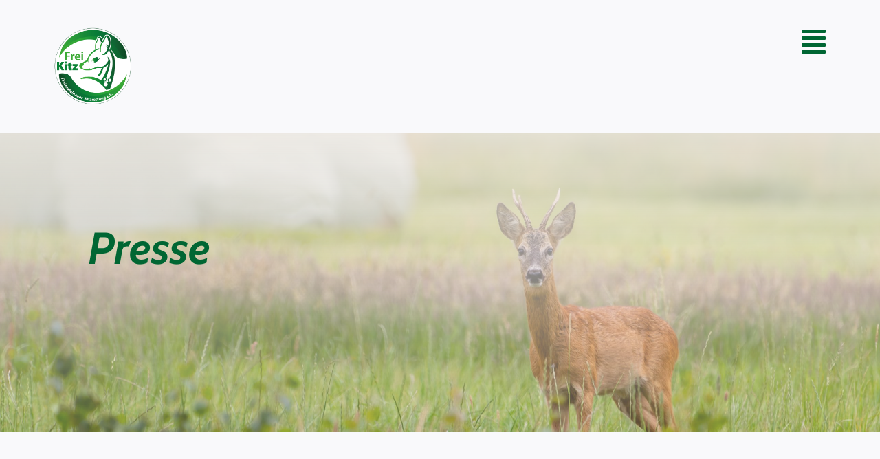

--- FILE ---
content_type: text/html; charset=UTF-8
request_url: https://freikitz.de/nuetzliche-tipps/presse/
body_size: 9941
content:
<!DOCTYPE html>
<html class="avada-html-layout-wide avada-html-header-position-top avada-is-100-percent-template avada-header-color-not-opaque" lang="de" prefix="og: http://ogp.me/ns# fb: http://ogp.me/ns/fb#">
<head>
	<meta http-equiv="X-UA-Compatible" content="IE=edge" />
	<meta http-equiv="Content-Type" content="text/html; charset=utf-8"/>
	<meta name="viewport" content="width=device-width, initial-scale=1" />
	<title>Presse &#8211; Freikitz e. V.</title>
<meta name='robots' content='max-image-preview:large' />
<link rel="alternate" type="application/rss+xml" title="Freikitz e. V. &raquo; Feed" href="https://freikitz.de/feed/" />
<link rel="alternate" type="application/rss+xml" title="Freikitz e. V. &raquo; Kommentar-Feed" href="https://freikitz.de/comments/feed/" />
					<link rel="shortcut icon" href="https://freikitz.de/wp-content/uploads/2023/04/LogoVectorWeiter-Entwicklung2023_neu.png" type="image/x-icon" />
		
					<!-- Apple Touch Icon -->
			<link rel="apple-touch-icon" sizes="180x180" href="https://freikitz.de/wp-content/uploads/2023/04/LogoVectorWeiter-Entwicklung2023_neu.png">
		
					<!-- Android Icon -->
			<link rel="icon" sizes="192x192" href="https://freikitz.de/wp-content/uploads/2023/04/LogoVectorWeiter-Entwicklung2023_neu.png">
		
					<!-- MS Edge Icon -->
			<meta name="msapplication-TileImage" content="https://freikitz.de/wp-content/uploads/2023/04/LogoVectorWeiter-Entwicklung2023_neu.png">
				<link rel="alternate" title="oEmbed (JSON)" type="application/json+oembed" href="https://freikitz.de/wp-json/oembed/1.0/embed?url=https%3A%2F%2Ffreikitz.de%2Fnuetzliche-tipps%2Fpresse%2F" />
<link rel="alternate" title="oEmbed (XML)" type="text/xml+oembed" href="https://freikitz.de/wp-json/oembed/1.0/embed?url=https%3A%2F%2Ffreikitz.de%2Fnuetzliche-tipps%2Fpresse%2F&#038;format=xml" />

		<meta property="og:title" content="Presse"/>
		<meta property="og:type" content="article"/>
		<meta property="og:url" content="https://freikitz.de/nuetzliche-tipps/presse/"/>
		<meta property="og:site_name" content="Freikitz e. V."/>
		<meta property="og:description" content="Hier findet ihr Zeitungsberichte u.v.m. über unsere Arbeit. 

 

  

  

&nbsp;"/>

									<meta property="og:image" content="https://freikitz.de/wp-content/uploads/2023/04/roe-deer-7354145-scaled.jpg"/>
							<style id='wp-img-auto-sizes-contain-inline-css' type='text/css'>
img:is([sizes=auto i],[sizes^="auto," i]){contain-intrinsic-size:3000px 1500px}
/*# sourceURL=wp-img-auto-sizes-contain-inline-css */
</style>
<link rel='stylesheet' id='fusion-dynamic-css-css' href='https://freikitz.de/wp-content/uploads/fusion-styles/d892575fe95e3582009a44c5144f7332.min.css?ver=3.11.2' type='text/css' media='all' />
<link rel="https://api.w.org/" href="https://freikitz.de/wp-json/" /><link rel="alternate" title="JSON" type="application/json" href="https://freikitz.de/wp-json/wp/v2/pages/7334" /><link rel="EditURI" type="application/rsd+xml" title="RSD" href="https://freikitz.de/xmlrpc.php?rsd" />
<meta name="generator" content="WordPress 6.9" />
<link rel="canonical" href="https://freikitz.de/nuetzliche-tipps/presse/" />
<link rel='shortlink' href='https://freikitz.de/?p=7334' />
<style type="text/css" id="css-fb-visibility">@media screen and (max-width: 640px){.fusion-no-small-visibility{display:none !important;}body .sm-text-align-center{text-align:center !important;}body .sm-text-align-left{text-align:left !important;}body .sm-text-align-right{text-align:right !important;}body .sm-flex-align-center{justify-content:center !important;}body .sm-flex-align-flex-start{justify-content:flex-start !important;}body .sm-flex-align-flex-end{justify-content:flex-end !important;}body .sm-mx-auto{margin-left:auto !important;margin-right:auto !important;}body .sm-ml-auto{margin-left:auto !important;}body .sm-mr-auto{margin-right:auto !important;}body .fusion-absolute-position-small{position:absolute;top:auto;width:100%;}.awb-sticky.awb-sticky-small{ position: sticky; top: var(--awb-sticky-offset,0); }}@media screen and (min-width: 641px) and (max-width: 1024px){.fusion-no-medium-visibility{display:none !important;}body .md-text-align-center{text-align:center !important;}body .md-text-align-left{text-align:left !important;}body .md-text-align-right{text-align:right !important;}body .md-flex-align-center{justify-content:center !important;}body .md-flex-align-flex-start{justify-content:flex-start !important;}body .md-flex-align-flex-end{justify-content:flex-end !important;}body .md-mx-auto{margin-left:auto !important;margin-right:auto !important;}body .md-ml-auto{margin-left:auto !important;}body .md-mr-auto{margin-right:auto !important;}body .fusion-absolute-position-medium{position:absolute;top:auto;width:100%;}.awb-sticky.awb-sticky-medium{ position: sticky; top: var(--awb-sticky-offset,0); }}@media screen and (min-width: 1025px){.fusion-no-large-visibility{display:none !important;}body .lg-text-align-center{text-align:center !important;}body .lg-text-align-left{text-align:left !important;}body .lg-text-align-right{text-align:right !important;}body .lg-flex-align-center{justify-content:center !important;}body .lg-flex-align-flex-start{justify-content:flex-start !important;}body .lg-flex-align-flex-end{justify-content:flex-end !important;}body .lg-mx-auto{margin-left:auto !important;margin-right:auto !important;}body .lg-ml-auto{margin-left:auto !important;}body .lg-mr-auto{margin-right:auto !important;}body .fusion-absolute-position-large{position:absolute;top:auto;width:100%;}.awb-sticky.awb-sticky-large{ position: sticky; top: var(--awb-sticky-offset,0); }}</style><style type="text/css">.recentcomments a{display:inline !important;padding:0 !important;margin:0 !important;}</style>		<script type="text/javascript">
			var doc = document.documentElement;
			doc.setAttribute( 'data-useragent', navigator.userAgent );
		</script>
		
	<style id='global-styles-inline-css' type='text/css'>
:root{--wp--preset--aspect-ratio--square: 1;--wp--preset--aspect-ratio--4-3: 4/3;--wp--preset--aspect-ratio--3-4: 3/4;--wp--preset--aspect-ratio--3-2: 3/2;--wp--preset--aspect-ratio--2-3: 2/3;--wp--preset--aspect-ratio--16-9: 16/9;--wp--preset--aspect-ratio--9-16: 9/16;--wp--preset--color--black: #000000;--wp--preset--color--cyan-bluish-gray: #abb8c3;--wp--preset--color--white: #ffffff;--wp--preset--color--pale-pink: #f78da7;--wp--preset--color--vivid-red: #cf2e2e;--wp--preset--color--luminous-vivid-orange: #ff6900;--wp--preset--color--luminous-vivid-amber: #fcb900;--wp--preset--color--light-green-cyan: #7bdcb5;--wp--preset--color--vivid-green-cyan: #00d084;--wp--preset--color--pale-cyan-blue: #8ed1fc;--wp--preset--color--vivid-cyan-blue: #0693e3;--wp--preset--color--vivid-purple: #9b51e0;--wp--preset--color--awb-color-1: #ffffff;--wp--preset--color--awb-color-2: #f9f9fb;--wp--preset--color--awb-color-3: #ede9e2;--wp--preset--color--awb-color-4: #e2e2e2;--wp--preset--color--awb-color-5: #333333;--wp--preset--color--awb-color-6: #50c492;--wp--preset--color--awb-color-7: #212934;--wp--preset--color--awb-color-8: #030303;--wp--preset--color--awb-color-custom-11: #e0dede;--wp--preset--color--awb-color-custom-12: #cc00c5;--wp--preset--color--awb-color-custom-13: #4a4e57;--wp--preset--color--awb-color-custom-14: #ebeaea;--wp--preset--color--awb-color-custom-15: #f2f3f5;--wp--preset--color--awb-color-custom-16: #f6f6f6;--wp--preset--color--awb-color-custom-17: #bfbfbf;--wp--preset--color--awb-color-custom-18: #dddddd;--wp--preset--color--awb-color-custom-1: rgba(158,224,112,0.83);--wp--preset--color--awb-color-custom-3: #ffffff;--wp--preset--color--awb-color-custom-2: #ffffff;--wp--preset--color--awb-color-custom-4: #ffffff;--wp--preset--gradient--vivid-cyan-blue-to-vivid-purple: linear-gradient(135deg,rgb(6,147,227) 0%,rgb(155,81,224) 100%);--wp--preset--gradient--light-green-cyan-to-vivid-green-cyan: linear-gradient(135deg,rgb(122,220,180) 0%,rgb(0,208,130) 100%);--wp--preset--gradient--luminous-vivid-amber-to-luminous-vivid-orange: linear-gradient(135deg,rgb(252,185,0) 0%,rgb(255,105,0) 100%);--wp--preset--gradient--luminous-vivid-orange-to-vivid-red: linear-gradient(135deg,rgb(255,105,0) 0%,rgb(207,46,46) 100%);--wp--preset--gradient--very-light-gray-to-cyan-bluish-gray: linear-gradient(135deg,rgb(238,238,238) 0%,rgb(169,184,195) 100%);--wp--preset--gradient--cool-to-warm-spectrum: linear-gradient(135deg,rgb(74,234,220) 0%,rgb(151,120,209) 20%,rgb(207,42,186) 40%,rgb(238,44,130) 60%,rgb(251,105,98) 80%,rgb(254,248,76) 100%);--wp--preset--gradient--blush-light-purple: linear-gradient(135deg,rgb(255,206,236) 0%,rgb(152,150,240) 100%);--wp--preset--gradient--blush-bordeaux: linear-gradient(135deg,rgb(254,205,165) 0%,rgb(254,45,45) 50%,rgb(107,0,62) 100%);--wp--preset--gradient--luminous-dusk: linear-gradient(135deg,rgb(255,203,112) 0%,rgb(199,81,192) 50%,rgb(65,88,208) 100%);--wp--preset--gradient--pale-ocean: linear-gradient(135deg,rgb(255,245,203) 0%,rgb(182,227,212) 50%,rgb(51,167,181) 100%);--wp--preset--gradient--electric-grass: linear-gradient(135deg,rgb(202,248,128) 0%,rgb(113,206,126) 100%);--wp--preset--gradient--midnight: linear-gradient(135deg,rgb(2,3,129) 0%,rgb(40,116,252) 100%);--wp--preset--font-size--small: 17.25px;--wp--preset--font-size--medium: 20px;--wp--preset--font-size--large: 34.5px;--wp--preset--font-size--x-large: 42px;--wp--preset--font-size--normal: 23px;--wp--preset--font-size--xlarge: 46px;--wp--preset--font-size--huge: 69px;--wp--preset--spacing--20: 0.44rem;--wp--preset--spacing--30: 0.67rem;--wp--preset--spacing--40: 1rem;--wp--preset--spacing--50: 1.5rem;--wp--preset--spacing--60: 2.25rem;--wp--preset--spacing--70: 3.38rem;--wp--preset--spacing--80: 5.06rem;--wp--preset--shadow--natural: 6px 6px 9px rgba(0, 0, 0, 0.2);--wp--preset--shadow--deep: 12px 12px 50px rgba(0, 0, 0, 0.4);--wp--preset--shadow--sharp: 6px 6px 0px rgba(0, 0, 0, 0.2);--wp--preset--shadow--outlined: 6px 6px 0px -3px rgb(255, 255, 255), 6px 6px rgb(0, 0, 0);--wp--preset--shadow--crisp: 6px 6px 0px rgb(0, 0, 0);}:where(.is-layout-flex){gap: 0.5em;}:where(.is-layout-grid){gap: 0.5em;}body .is-layout-flex{display: flex;}.is-layout-flex{flex-wrap: wrap;align-items: center;}.is-layout-flex > :is(*, div){margin: 0;}body .is-layout-grid{display: grid;}.is-layout-grid > :is(*, div){margin: 0;}:where(.wp-block-columns.is-layout-flex){gap: 2em;}:where(.wp-block-columns.is-layout-grid){gap: 2em;}:where(.wp-block-post-template.is-layout-flex){gap: 1.25em;}:where(.wp-block-post-template.is-layout-grid){gap: 1.25em;}.has-black-color{color: var(--wp--preset--color--black) !important;}.has-cyan-bluish-gray-color{color: var(--wp--preset--color--cyan-bluish-gray) !important;}.has-white-color{color: var(--wp--preset--color--white) !important;}.has-pale-pink-color{color: var(--wp--preset--color--pale-pink) !important;}.has-vivid-red-color{color: var(--wp--preset--color--vivid-red) !important;}.has-luminous-vivid-orange-color{color: var(--wp--preset--color--luminous-vivid-orange) !important;}.has-luminous-vivid-amber-color{color: var(--wp--preset--color--luminous-vivid-amber) !important;}.has-light-green-cyan-color{color: var(--wp--preset--color--light-green-cyan) !important;}.has-vivid-green-cyan-color{color: var(--wp--preset--color--vivid-green-cyan) !important;}.has-pale-cyan-blue-color{color: var(--wp--preset--color--pale-cyan-blue) !important;}.has-vivid-cyan-blue-color{color: var(--wp--preset--color--vivid-cyan-blue) !important;}.has-vivid-purple-color{color: var(--wp--preset--color--vivid-purple) !important;}.has-black-background-color{background-color: var(--wp--preset--color--black) !important;}.has-cyan-bluish-gray-background-color{background-color: var(--wp--preset--color--cyan-bluish-gray) !important;}.has-white-background-color{background-color: var(--wp--preset--color--white) !important;}.has-pale-pink-background-color{background-color: var(--wp--preset--color--pale-pink) !important;}.has-vivid-red-background-color{background-color: var(--wp--preset--color--vivid-red) !important;}.has-luminous-vivid-orange-background-color{background-color: var(--wp--preset--color--luminous-vivid-orange) !important;}.has-luminous-vivid-amber-background-color{background-color: var(--wp--preset--color--luminous-vivid-amber) !important;}.has-light-green-cyan-background-color{background-color: var(--wp--preset--color--light-green-cyan) !important;}.has-vivid-green-cyan-background-color{background-color: var(--wp--preset--color--vivid-green-cyan) !important;}.has-pale-cyan-blue-background-color{background-color: var(--wp--preset--color--pale-cyan-blue) !important;}.has-vivid-cyan-blue-background-color{background-color: var(--wp--preset--color--vivid-cyan-blue) !important;}.has-vivid-purple-background-color{background-color: var(--wp--preset--color--vivid-purple) !important;}.has-black-border-color{border-color: var(--wp--preset--color--black) !important;}.has-cyan-bluish-gray-border-color{border-color: var(--wp--preset--color--cyan-bluish-gray) !important;}.has-white-border-color{border-color: var(--wp--preset--color--white) !important;}.has-pale-pink-border-color{border-color: var(--wp--preset--color--pale-pink) !important;}.has-vivid-red-border-color{border-color: var(--wp--preset--color--vivid-red) !important;}.has-luminous-vivid-orange-border-color{border-color: var(--wp--preset--color--luminous-vivid-orange) !important;}.has-luminous-vivid-amber-border-color{border-color: var(--wp--preset--color--luminous-vivid-amber) !important;}.has-light-green-cyan-border-color{border-color: var(--wp--preset--color--light-green-cyan) !important;}.has-vivid-green-cyan-border-color{border-color: var(--wp--preset--color--vivid-green-cyan) !important;}.has-pale-cyan-blue-border-color{border-color: var(--wp--preset--color--pale-cyan-blue) !important;}.has-vivid-cyan-blue-border-color{border-color: var(--wp--preset--color--vivid-cyan-blue) !important;}.has-vivid-purple-border-color{border-color: var(--wp--preset--color--vivid-purple) !important;}.has-vivid-cyan-blue-to-vivid-purple-gradient-background{background: var(--wp--preset--gradient--vivid-cyan-blue-to-vivid-purple) !important;}.has-light-green-cyan-to-vivid-green-cyan-gradient-background{background: var(--wp--preset--gradient--light-green-cyan-to-vivid-green-cyan) !important;}.has-luminous-vivid-amber-to-luminous-vivid-orange-gradient-background{background: var(--wp--preset--gradient--luminous-vivid-amber-to-luminous-vivid-orange) !important;}.has-luminous-vivid-orange-to-vivid-red-gradient-background{background: var(--wp--preset--gradient--luminous-vivid-orange-to-vivid-red) !important;}.has-very-light-gray-to-cyan-bluish-gray-gradient-background{background: var(--wp--preset--gradient--very-light-gray-to-cyan-bluish-gray) !important;}.has-cool-to-warm-spectrum-gradient-background{background: var(--wp--preset--gradient--cool-to-warm-spectrum) !important;}.has-blush-light-purple-gradient-background{background: var(--wp--preset--gradient--blush-light-purple) !important;}.has-blush-bordeaux-gradient-background{background: var(--wp--preset--gradient--blush-bordeaux) !important;}.has-luminous-dusk-gradient-background{background: var(--wp--preset--gradient--luminous-dusk) !important;}.has-pale-ocean-gradient-background{background: var(--wp--preset--gradient--pale-ocean) !important;}.has-electric-grass-gradient-background{background: var(--wp--preset--gradient--electric-grass) !important;}.has-midnight-gradient-background{background: var(--wp--preset--gradient--midnight) !important;}.has-small-font-size{font-size: var(--wp--preset--font-size--small) !important;}.has-medium-font-size{font-size: var(--wp--preset--font-size--medium) !important;}.has-large-font-size{font-size: var(--wp--preset--font-size--large) !important;}.has-x-large-font-size{font-size: var(--wp--preset--font-size--x-large) !important;}
/*# sourceURL=global-styles-inline-css */
</style>
</head>

<body class="wp-singular page-template page-template-100-width page-template-100-width-php page page-id-7334 page-child parent-pageid-8465 wp-theme-Avada wp-child-theme-Avada-Child-Theme fusion-image-hovers fusion-pagination-sizing fusion-button_type-flat fusion-button_span-no fusion-button_gradient-linear avada-image-rollover-circle-no avada-image-rollover-yes avada-image-rollover-direction-fade fusion-has-button-gradient fusion-body ltr no-tablet-sticky-header no-mobile-sticky-header no-mobile-slidingbar no-mobile-totop fusion-disable-outline fusion-sub-menu-fade mobile-logo-pos-left layout-wide-mode avada-has-boxed-modal-shadow- layout-scroll-offset-full avada-has-zero-margin-offset-top fusion-top-header menu-text-align-center mobile-menu-design-flyout fusion-show-pagination-text fusion-header-layout-v1 avada-responsive avada-footer-fx-none avada-menu-highlight-style-textcolor fusion-search-form-clean fusion-main-menu-search-overlay fusion-avatar-square avada-sticky-shrinkage avada-dropdown-styles avada-blog-layout-large avada-blog-archive-layout-grid avada-header-shadow-no avada-menu-icon-position-left avada-has-mainmenu-dropdown-divider avada-has-header-100-width avada-has-breadcrumb-mobile-hidden avada-has-titlebar-hide avada-has-footer-widget-bg-image avada-has-pagination-width_height avada-flyout-menu-direction-fade avada-ec-views-v1" data-awb-post-id="7334">
		<a class="skip-link screen-reader-text" href="#content">Zum Inhalt springen</a>

	<div id="boxed-wrapper">
		
		<div id="wrapper" class="fusion-wrapper">
			<div id="home" style="position:relative;top:-1px;"></div>
												<div class="fusion-tb-header"><div class="fusion-fullwidth fullwidth-box fusion-builder-row-1 fusion-flex-container hundred-percent-fullwidth non-hundred-percent-height-scrolling fusion-custom-z-index fusion-absolute-container fusion-absolute-position-large" style="--awb-border-radius-top-left:0px;--awb-border-radius-top-right:0px;--awb-border-radius-bottom-right:0px;--awb-border-radius-bottom-left:0px;--awb-z-index:152;--awb-padding-top:40px;--awb-padding-right:6vw;--awb-padding-bottom:40px;--awb-padding-left:6vw;--awb-padding-right-medium:30px;--awb-padding-left-medium:30px;--awb-padding-top-small:30px;--awb-padding-bottom-small:30px;--awb-background-color:var(--awb-color2);--awb-background-image:linear-gradient(180deg, var(--awb-color2) 0%,var(--awb-color2) 100%);--awb-flex-wrap:wrap;" ><div class="fusion-builder-row fusion-row fusion-flex-align-items-stretch fusion-flex-content-wrap" style="width:104% !important;max-width:104% !important;margin-left: calc(-4% / 2 );margin-right: calc(-4% / 2 );"><div class="fusion-layout-column fusion_builder_column fusion-builder-column-0 fusion_builder_column_1_4 1_4 fusion-flex-column" style="--awb-padding-right:67px;--awb-bg-size:cover;--awb-width-large:25%;--awb-margin-top-large:0px;--awb-spacing-right-large:29.568%;--awb-margin-bottom-large:0px;--awb-spacing-left-large:7.68%;--awb-width-medium:50%;--awb-order-medium:0;--awb-spacing-right-medium:14.784%;--awb-spacing-left-medium:3.84%;--awb-width-small:66.666666666667%;--awb-order-small:0;--awb-spacing-right-small:11.088%;--awb-spacing-left-small:2.88%;"><div class="fusion-column-wrapper fusion-column-has-shadow fusion-flex-justify-content-center fusion-content-layout-column"><div class="fusion-image-element " style="--awb-caption-title-font-family:var(--h2_typography-font-family);--awb-caption-title-font-weight:var(--h2_typography-font-weight);--awb-caption-title-font-style:var(--h2_typography-font-style);--awb-caption-title-size:var(--h2_typography-font-size);--awb-caption-title-transform:var(--h2_typography-text-transform);--awb-caption-title-line-height:var(--h2_typography-line-height);--awb-caption-title-letter-spacing:var(--h2_typography-letter-spacing);"><span class=" fusion-imageframe imageframe-none imageframe-1 hover-type-none"><a class="fusion-no-lightbox" href="https://freikitz.de/" target="_self" aria-label="LogoVectorWeiter Entwicklung2023_neu"><img fetchpriority="high" decoding="async" width="1024" height="991" src="https://freikitz.de/wp-content/uploads/2023/04/LogoVectorWeiter-Entwicklung2023_neu-1024x991.png" alt class="img-responsive wp-image-12011 disable-lazyload" srcset="https://freikitz.de/wp-content/uploads/2023/04/LogoVectorWeiter-Entwicklung2023_neu-200x194.png 200w, https://freikitz.de/wp-content/uploads/2023/04/LogoVectorWeiter-Entwicklung2023_neu-400x387.png 400w, https://freikitz.de/wp-content/uploads/2023/04/LogoVectorWeiter-Entwicklung2023_neu-600x581.png 600w, https://freikitz.de/wp-content/uploads/2023/04/LogoVectorWeiter-Entwicklung2023_neu-800x774.png 800w, https://freikitz.de/wp-content/uploads/2023/04/LogoVectorWeiter-Entwicklung2023_neu-1200x1161.png 1200w" sizes="(max-width: 1024px) 100vw, (max-width: 640px) 100vw, (max-width: 1919px) 400px,(min-width: 1920px) 25vw" /></a></span></div></div></div><div class="fusion-layout-column fusion_builder_column fusion-builder-column-1 fusion_builder_column_3_4 3_4 fusion-flex-column fusion-flex-align-self-flex-start" style="--awb-bg-size:cover;--awb-width-large:75%;--awb-margin-top-large:0px;--awb-spacing-right-large:2.56%;--awb-margin-bottom-large:0px;--awb-spacing-left-large:2.56%;--awb-width-medium:50%;--awb-order-medium:0;--awb-spacing-right-medium:3.84%;--awb-spacing-left-medium:3.84%;--awb-width-small:33.333333333333%;--awb-order-small:0;--awb-spacing-right-small:5.76%;--awb-spacing-left-small:5.76%;"><div class="fusion-column-wrapper fusion-column-has-shadow fusion-flex-justify-content-center fusion-content-layout-column"><nav class="awb-menu awb-menu_column awb-menu_em-hover mobile-mode-collapse-to-button awb-menu_icons-left awb-menu_dc-yes mobile-trigger-fullwidth-off awb-menu_mobile-toggle awb-menu_indent-left mobile-size-full-absolute loading mega-menu-loading awb-menu_desktop awb-menu_arrows-main awb-menu_dropdown awb-menu_expand-right awb-menu_transition-fade" style="--awb-font-size:20px;--awb-line-height:1.8;--awb-transition-time:500;--awb-text-transform:uppercase;--awb-bg:var(--awb-custom17);--awb-gap:20px;--awb-justify-content:flex-end;--awb-border-color:var(--awb-color3);--awb-color:var(--awb-custom13);--awb-letter-spacing:var(--awb-typography1-letter-spacing);--awb-active-color:var(--awb-custom17);--awb-active-bg:var(--awb-custom17);--awb-active-border-color:var(--awb-custom17);--awb-submenu-color:var(--awb-custom13);--awb-submenu-bg:var(--awb-custom17);--awb-submenu-sep-color:rgba(0,0,0,0);--awb-submenu-border-radius-top-left:6px;--awb-submenu-border-radius-top-right:6px;--awb-submenu-border-radius-bottom-right:6px;--awb-submenu-border-radius-bottom-left:6px;--awb-submenu-active-bg:#bece00;--awb-submenu-active-color:#ffffff;--awb-submenu-font-size:13px;--awb-submenu-text-transform:none;--awb-icons-color:#ffffff;--awb-icons-hover-color:#ffffff;--awb-main-justify-content:center;--awb-mobile-nav-button-align-hor:flex-end;--awb-mobile-bg:#006633;--awb-mobile-color:#ffffff;--awb-mobile-nav-items-height:55;--awb-mobile-active-bg:#6ab504;--awb-mobile-active-color:#ffffff;--awb-mobile-trigger-font-size:40px;--awb-trigger-padding-top:0px;--awb-trigger-padding-right:0px;--awb-trigger-padding-bottom:0px;--awb-trigger-padding-left:0px;--awb-mobile-trigger-color:#006633;--awb-mobile-trigger-background-color:rgba(255,255,255,0);--awb-mobile-nav-trigger-bottom-margin:20px;--awb-mobile-sep-color:rgba(255,255,255,0);--awb-mobile-justify:flex-start;--awb-mobile-caret-left:auto;--awb-mobile-caret-right:0;--awb-box-shadow:0px 3px 10px 0px var(--awb-custom11);;--awb-fusion-font-family-typography:&quot;Cabin&quot;;--awb-fusion-font-style-typography:italic;--awb-fusion-font-weight-typography:400;--awb-fusion-font-family-submenu-typography:Arial, Helvetica, sans-serif;--awb-fusion-font-style-submenu-typography:normal;--awb-fusion-font-weight-submenu-typography:400;--awb-fusion-font-family-mobile-typography:inherit;--awb-fusion-font-style-mobile-typography:normal;--awb-fusion-font-weight-mobile-typography:400;" aria-label="FreiKitz Menü" data-breakpoint="10000" data-count="0" data-transition-type="fade" data-transition-time="500"><button type="button" class="awb-menu__m-toggle awb-menu__m-toggle_no-text" aria-expanded="false" aria-controls="menu-freikitz-menue"><span class="awb-menu__m-toggle-inner"><span class="collapsed-nav-text"><span class="screen-reader-text">Toggle Navigation</span></span><span class="awb-menu__m-collapse-icon awb-menu__m-collapse-icon_no-text"><span class="awb-menu__m-collapse-icon-open awb-menu__m-collapse-icon-open_no-text fa-align-justify fas"></span><span class="awb-menu__m-collapse-icon-close awb-menu__m-collapse-icon-close_no-text fa-times fas"></span></span></span></button><ul id="menu-freikitz-menue" class="fusion-menu awb-menu__main-ul awb-menu__main-ul_column"><li  id="menu-item-11743"  class="menu-item menu-item-type-post_type menu-item-object-page menu-item-home menu-item-11743 awb-menu__li awb-menu__main-li awb-menu__main-li_regular"  data-item-id="11743"><span class="awb-menu__main-background-default awb-menu__main-background-default_fade"></span><span class="awb-menu__main-background-active awb-menu__main-background-active_fade"></span><a  href="https://freikitz.de/" class="awb-menu__main-a awb-menu__main-a_regular"><span class="menu-text">Home</span></a></li><li  id="menu-item-11723"  class="menu-item menu-item-type-post_type menu-item-object-page menu-item-11723 awb-menu__li awb-menu__main-li awb-menu__main-li_regular"  data-item-id="11723"><span class="awb-menu__main-background-default awb-menu__main-background-default_fade"></span><span class="awb-menu__main-background-active awb-menu__main-background-active_fade"></span><a  href="https://freikitz.de/ueber-uns/wer-sind-wir/" class="awb-menu__main-a awb-menu__main-a_regular"><span class="menu-text">Wer wir sind</span></a></li><li  id="menu-item-11744"  class="menu-item menu-item-type-post_type menu-item-object-page menu-item-11744 awb-menu__li awb-menu__main-li awb-menu__main-li_regular"  data-item-id="11744"><span class="awb-menu__main-background-default awb-menu__main-background-default_fade"></span><span class="awb-menu__main-background-active awb-menu__main-background-active_fade"></span><a  href="https://freikitz.de/ablauf/" class="awb-menu__main-a awb-menu__main-a_regular"><span class="menu-text">Ablauf Kitzrettung</span></a></li><li  id="menu-item-11719"  class="menu-item menu-item-type-post_type menu-item-object-page menu-item-11719 awb-menu__li awb-menu__main-li awb-menu__main-li_regular"  data-item-id="11719"><span class="awb-menu__main-background-default awb-menu__main-background-default_fade"></span><span class="awb-menu__main-background-active awb-menu__main-background-active_fade"></span><a  href="https://freikitz.de/drohnenpiloten/" class="awb-menu__main-a awb-menu__main-a_regular"><span class="menu-text">Drohnenpiloten</span></a></li><li  id="menu-item-11712"  class="menu-item menu-item-type-post_type menu-item-object-page menu-item-11712 awb-menu__li awb-menu__main-li awb-menu__main-li_regular"  data-item-id="11712"><span class="awb-menu__main-background-default awb-menu__main-background-default_fade"></span><span class="awb-menu__main-background-active awb-menu__main-background-active_fade"></span><a  href="https://freikitz.de/nuetzliche-tipps/infomaterial/" class="awb-menu__main-a awb-menu__main-a_regular"><span class="menu-text">Infomaterial</span></a></li><li  id="menu-item-11710"  class="menu-item menu-item-type-post_type menu-item-object-page current-page-ancestor current-page-parent menu-item-has-children menu-item-11710 awb-menu__li awb-menu__main-li awb-menu__main-li_regular awb-menu__main-li_with-main-arrow awb-menu__main-li_with-arrow"  data-item-id="11710"><span class="awb-menu__main-background-default awb-menu__main-background-default_fade"></span><span class="awb-menu__main-background-active awb-menu__main-background-active_fade"></span><a  href="https://freikitz.de/nuetzliche-tipps/" class="awb-menu__main-a awb-menu__main-a_regular"><span class="menu-text">Nützliche Tipps</span><span class="awb-menu__open-nav-submenu-hover"></span></a><button type="button" aria-label="Open submenu of Nützliche Tipps" aria-expanded="false" class="awb-menu__open-nav-submenu_mobile awb-menu__open-nav-submenu_main"></button><ul class="awb-menu__sub-ul awb-menu__sub-ul_main"><li  id="menu-item-11715"  class="menu-item menu-item-type-post_type menu-item-object-page menu-item-11715 awb-menu__li awb-menu__sub-li" ><a  href="https://freikitz.de/nuetzliche-tipps/hilfe/" class="awb-menu__sub-a"><span>Hilfe</span></a></li><li  id="menu-item-11711"  class="menu-item menu-item-type-post_type menu-item-object-page menu-item-11711 awb-menu__li awb-menu__sub-li" ><a  href="https://freikitz.de/nuetzliche-tipps/hilfreiche-links/" class="awb-menu__sub-a"><span>Hilfreiche Links</span></a></li></ul></li><li  id="menu-item-11709"  class="menu-item menu-item-type-post_type menu-item-object-page menu-item-has-children menu-item-11709 awb-menu__li awb-menu__main-li awb-menu__main-li_regular awb-menu__main-li_with-main-arrow awb-menu__main-li_with-arrow"  data-item-id="11709"><span class="awb-menu__main-background-default awb-menu__main-background-default_fade"></span><span class="awb-menu__main-background-active awb-menu__main-background-active_fade"></span><a  href="https://freikitz.de/spenden-helfen/" class="awb-menu__main-a awb-menu__main-a_regular"><span class="menu-text">Spenden &#038; Helfen</span><span class="awb-menu__open-nav-submenu-hover"></span></a><button type="button" aria-label="Open submenu of Spenden &#038; Helfen" aria-expanded="false" class="awb-menu__open-nav-submenu_mobile awb-menu__open-nav-submenu_main"></button><ul class="awb-menu__sub-ul awb-menu__sub-ul_main"><li  id="menu-item-11716"  class="menu-item menu-item-type-post_type menu-item-object-page menu-item-11716 awb-menu__li awb-menu__sub-li" ><a  href="https://freikitz.de/mitgliedschaft/" class="awb-menu__sub-a"><span>Mitgliedschaft</span></a></li></ul></li><li  id="menu-item-11714"  class="menu-item menu-item-type-post_type menu-item-object-page current-menu-item page_item page-item-7334 current_page_item menu-item-11714 awb-menu__li awb-menu__main-li awb-menu__main-li_regular"  data-item-id="11714"><span class="awb-menu__main-background-default awb-menu__main-background-default_fade"></span><span class="awb-menu__main-background-active awb-menu__main-background-active_fade"></span><a  href="https://freikitz.de/nuetzliche-tipps/presse/" class="awb-menu__main-a awb-menu__main-a_regular"><span class="menu-text">Presse</span></a></li><li  id="menu-item-11717"  class="menu-item menu-item-type-post_type menu-item-object-page menu-item-has-children menu-item-11717 awb-menu__li awb-menu__main-li awb-menu__li_button"  data-item-id="11717"><a  href="https://freikitz.de/kontakt/" class="awb-menu__main-a awb-menu__main-a_button"><span class="menu-text fusion-button button-default button-small">Kontakt</span></a><button type="button" aria-label="Open submenu of Kontakt" aria-expanded="false" class="awb-menu__open-nav-submenu_mobile awb-menu__open-nav-submenu_main"></button><ul class="awb-menu__sub-ul awb-menu__sub-ul_main"><li  id="menu-item-11718"  class="menu-item menu-item-type-post_type menu-item-object-page menu-item-11718 awb-menu__li awb-menu__sub-li" ><a  href="https://freikitz.de/datenschutz-und-disclaimer/" class="awb-menu__sub-a"><span>Datenschutz &#038; Disclaimer</span></a></li><li  id="menu-item-11720"  class="menu-item menu-item-type-post_type menu-item-object-page menu-item-11720 awb-menu__li awb-menu__sub-li" ><a  href="https://freikitz.de/impressum/" class="awb-menu__sub-a"><span>Impressum</span></a></li></ul></li></ul></nav></div></div></div></div>
</div>		<div id="sliders-container" class="fusion-slider-visibility">
					</div>
											
			<section class="fusion-page-title-bar fusion-tb-page-title-bar"><div class="fusion-bg-parallax" data-bg-align="center top" data-direction="up" data-mute="false" data-opacity="100" data-velocity="-0.2" data-mobile-enabled="false" data-break_parents="0" data-bg-image="https://freikitz.de/wp-content/uploads/2023/04/roe-deer-7354145-scaled.jpg" data-bg-repeat="false" data-bg-color="#ede9e2" data-bg-gradient-type="linear" data-bg-gradient-angle="180" data-bg-gradient-start-color="#ede9e2" data-bg-gradient-start-position="15" data-bg-gradient-end-color="rgba(255,255,255,0)" data-bg-gradient-end-position="100" data-bg-radial-direction="center center" ></div><div class="fusion-fullwidth fullwidth-box fusion-builder-row-2 fusion-flex-container fusion-parallax-up nonhundred-percent-fullwidth non-hundred-percent-height-scrolling lazyload" style="--link_hover_color: #41291b;--link_color: #ede9e2;--awb-background-position:center top;--awb-border-radius-top-left:0px;--awb-border-radius-top-right:0px;--awb-border-radius-bottom-right:0px;--awb-border-radius-bottom-left:0px;--awb-background-color:#ede9e2;--awb-background-image:linear-gradient(180deg, #ede9e2 15%,rgba(255,255,255,0) 100%);;--awb-background-size:cover;--awb-flex-wrap:wrap;" data-bg="https://freikitz.de/wp-content/uploads/2023/04/roe-deer-7354145-scaled.jpg" data-bg-gradient="linear-gradient(180deg, #ede9e2 15%,rgba(255,255,255,0) 100%)" ><div class="fusion-builder-row fusion-row fusion-flex-align-items-flex-start fusion-flex-content-wrap" style="max-width:1430px;margin-left: calc(-4% / 2 );margin-right: calc(-4% / 2 );"><div class="fusion-layout-column fusion_builder_column fusion-builder-column-2 fusion_builder_column_1_1 1_1 fusion-flex-column" style="--awb-bg-size:cover;--awb-width-large:100%;--awb-margin-top-large:0px;--awb-spacing-right-large:1.92%;--awb-margin-bottom-large:0px;--awb-spacing-left-large:1.92%;--awb-width-medium:100%;--awb-spacing-right-medium:1.92%;--awb-spacing-left-medium:1.92%;--awb-width-small:100%;--awb-spacing-right-small:1.92%;--awb-spacing-left-small:1.92%;"><div class="fusion-column-wrapper fusion-column-has-shadow fusion-flex-justify-content-flex-start fusion-content-layout-column"><div class="fusion-separator fusion-no-small-visibility fusion-no-medium-visibility fusion-full-width-sep" style="align-self: center;margin-left: auto;margin-right: auto;margin-top:9%;width:100%;"></div><div class="fusion-title title fusion-title-1 fusion-sep-none fusion-title-text fusion-title-size-one" style="--awb-text-color:#006633;--awb-margin-bottom:0px;--awb-sep-color:var(--awb-color3);"><h1 class="fusion-title-heading title-heading-left fusion-responsive-typography-calculated" style="font-family:&quot;Cabin&quot;;font-style:italic;font-weight:700;margin:0;--fontSize:65;line-height:5.5;">Presse</h1></div></div></div></div></div>
</section>
						<main id="main" class="clearfix width-100">
				<div class="fusion-row" style="max-width:100%;">
<section id="content" class="full-width">
					<div id="post-7334" class="post-7334 page type-page status-publish has-post-thumbnail hentry">
			<span class="entry-title rich-snippet-hidden">Presse</span><span class="vcard rich-snippet-hidden"><span class="fn"><a href="https://freikitz.de/author/freikitzadministrator/" title="Beiträge von freikitzadministrator" rel="author">freikitzadministrator</a></span></span><span class="updated rich-snippet-hidden">2023-04-10T19:50:35+02:00</span>						<div class="post-content">
				<div class="fusion-fullwidth fullwidth-box fusion-builder-row-3 fusion-flex-container nonhundred-percent-fullwidth non-hundred-percent-height-scrolling" style="--link_hover_color: var(--awb-color1);--link_color: var(--awb-color2);--awb-border-radius-top-left:0px;--awb-border-radius-top-right:0px;--awb-border-radius-bottom-right:0px;--awb-border-radius-bottom-left:0px;--awb-padding-bottom:0%;--awb-background-color:var(--awb-color2);--awb-flex-wrap:wrap;" ><div class="fusion-builder-row fusion-row fusion-flex-align-items-flex-start fusion-flex-content-wrap" style="max-width:1430px;margin-left: calc(-4% / 2 );margin-right: calc(-4% / 2 );"><div class="fusion-layout-column fusion_builder_column fusion-builder-column-3 fusion_builder_column_1_1 1_1 fusion-flex-column" style="--awb-bg-size:cover;--awb-width-large:100%;--awb-margin-top-large:0px;--awb-spacing-right-large:1.92%;--awb-margin-bottom-large:8%;--awb-spacing-left-large:1.92%;--awb-width-medium:100%;--awb-order-medium:0;--awb-spacing-right-medium:1.92%;--awb-spacing-left-medium:1.92%;--awb-width-small:100%;--awb-order-small:0;--awb-spacing-right-small:1.92%;--awb-spacing-left-small:1.92%;"><div class="fusion-column-wrapper fusion-column-has-shadow fusion-flex-justify-content-flex-start fusion-content-layout-column"><div class="fusion-text fusion-text-1" style="--awb-text-font-family:&quot;Cabin&quot;;--awb-text-font-style:normal;--awb-text-font-weight:400;"><p style="text-align: center;">Hier findet ihr Zeitungsberichte u.v.m. über unsere Arbeit.</p>
</div><div class="fusion-text fusion-text-2" style="--awb-text-transform:none;"><p>
		<style type="text/css">
			#gallery-1 {
				margin: auto;
			}
			#gallery-1 .gallery-item {
				float: left;
				margin-top: 10px;
				text-align: center;
				width: 16%;
			}
			#gallery-1 img {
				border: 2px solid #cfcfcf;
			}
			#gallery-1 .gallery-caption {
				margin-left: 0;
			}
			/* see gallery_shortcode() in wp-includes/media.php */
		</style>
		<div id='gallery-1' class='gallery galleryid-7334 gallery-columns-6 gallery-size-thumbnail'><dl class='gallery-item'>
			<dt class='gallery-icon landscape'>
				<a data-rel="iLightbox[postimages]" data-title="Rettungvor dem Mähtod" data-caption="" href='https://freikitz.de/wp-content/uploads/2023/04/Rettungvor-dem-Maehtod.jpg'><img decoding="async" width="150" height="150" src="https://freikitz.de/wp-content/uploads/2023/04/Rettungvor-dem-Maehtod-150x150.jpg" class="attachment-thumbnail size-thumbnail lazyload" alt="" srcset="data:image/svg+xml,%3Csvg%20xmlns%3D%27http%3A%2F%2Fwww.w3.org%2F2000%2Fsvg%27%20width%3D%272500%27%20height%3D%272100%27%20viewBox%3D%270%200%202500%202100%27%3E%3Crect%20width%3D%272500%27%20height%3D%272100%27%20fill-opacity%3D%220%22%2F%3E%3C%2Fsvg%3E" data-orig-src="https://freikitz.de/wp-content/uploads/2023/04/Rettungvor-dem-Maehtod-150x150.jpg" data-srcset="https://freikitz.de/wp-content/uploads/2023/04/Rettungvor-dem-Maehtod-66x66.jpg 66w, https://freikitz.de/wp-content/uploads/2023/04/Rettungvor-dem-Maehtod-150x150.jpg 150w" data-sizes="auto" /></a>
			</dt></dl><dl class='gallery-item'>
			<dt class='gallery-icon portrait'>
				<a data-rel="iLightbox[postimages]" data-title="Rettung_kommt von Oben" data-caption="" href='https://freikitz.de/wp-content/uploads/2023/04/Rettung_kommt-von-Oben.jpg'><img decoding="async" width="150" height="150" src="https://freikitz.de/wp-content/uploads/2023/04/Rettung_kommt-von-Oben-150x150.jpg" class="attachment-thumbnail size-thumbnail lazyload" alt="" srcset="data:image/svg+xml,%3Csvg%20xmlns%3D%27http%3A%2F%2Fwww.w3.org%2F2000%2Fsvg%27%20width%3D%271800%27%20height%3D%272500%27%20viewBox%3D%270%200%201800%202500%27%3E%3Crect%20width%3D%271800%27%20height%3D%272500%27%20fill-opacity%3D%220%22%2F%3E%3C%2Fsvg%3E" data-orig-src="https://freikitz.de/wp-content/uploads/2023/04/Rettung_kommt-von-Oben-150x150.jpg" data-srcset="https://freikitz.de/wp-content/uploads/2023/04/Rettung_kommt-von-Oben-66x66.jpg 66w, https://freikitz.de/wp-content/uploads/2023/04/Rettung_kommt-von-Oben-150x150.jpg 150w" data-sizes="auto" /></a>
			</dt></dl><dl class='gallery-item'>
			<dt class='gallery-icon landscape'>
				<a data-rel="iLightbox[postimages]" data-title="NeueTechnik" data-caption="" href='https://freikitz.de/wp-content/uploads/2023/04/NeueTechnik.jpg'><img decoding="async" width="150" height="150" src="https://freikitz.de/wp-content/uploads/2023/04/NeueTechnik-150x150.jpg" class="attachment-thumbnail size-thumbnail lazyload" alt="" srcset="data:image/svg+xml,%3Csvg%20xmlns%3D%27http%3A%2F%2Fwww.w3.org%2F2000%2Fsvg%27%20width%3D%272400%27%20height%3D%272100%27%20viewBox%3D%270%200%202400%202100%27%3E%3Crect%20width%3D%272400%27%20height%3D%272100%27%20fill-opacity%3D%220%22%2F%3E%3C%2Fsvg%3E" data-orig-src="https://freikitz.de/wp-content/uploads/2023/04/NeueTechnik-150x150.jpg" data-srcset="https://freikitz.de/wp-content/uploads/2023/04/NeueTechnik-66x66.jpg 66w, https://freikitz.de/wp-content/uploads/2023/04/NeueTechnik-150x150.jpg 150w" data-sizes="auto" /></a>
			</dt></dl><dl class='gallery-item'>
			<dt class='gallery-icon portrait'>
				<a data-rel="iLightbox[postimages]" data-title="Rettung von Oben2jpg" data-caption="" href='https://freikitz.de/wp-content/uploads/2023/04/Rettung-von-Oben2jpg.jpg'><img decoding="async" width="150" height="150" src="https://freikitz.de/wp-content/uploads/2023/04/Rettung-von-Oben2jpg-150x150.jpg" class="attachment-thumbnail size-thumbnail lazyload" alt="" srcset="data:image/svg+xml,%3Csvg%20xmlns%3D%27http%3A%2F%2Fwww.w3.org%2F2000%2Fsvg%27%20width%3D%271950%27%20height%3D%272100%27%20viewBox%3D%270%200%201950%202100%27%3E%3Crect%20width%3D%271950%27%20height%3D%272100%27%20fill-opacity%3D%220%22%2F%3E%3C%2Fsvg%3E" data-orig-src="https://freikitz.de/wp-content/uploads/2023/04/Rettung-von-Oben2jpg-150x150.jpg" data-srcset="https://freikitz.de/wp-content/uploads/2023/04/Rettung-von-Oben2jpg-66x66.jpg 66w, https://freikitz.de/wp-content/uploads/2023/04/Rettung-von-Oben2jpg-150x150.jpg 150w" data-sizes="auto" /></a>
			</dt></dl><dl class='gallery-item'>
			<dt class='gallery-icon portrait'>
				<a data-rel="iLightbox[postimages]" data-title="Für Bambijpg" data-caption="" href='https://freikitz.de/wp-content/uploads/2023/04/Fuer-Bambijpg.jpg'><img decoding="async" width="150" height="150" src="https://freikitz.de/wp-content/uploads/2023/04/Fuer-Bambijpg-150x150.jpg" class="attachment-thumbnail size-thumbnail lazyload" alt="" srcset="data:image/svg+xml,%3Csvg%20xmlns%3D%27http%3A%2F%2Fwww.w3.org%2F2000%2Fsvg%27%20width%3D%271900%27%20height%3D%272400%27%20viewBox%3D%270%200%201900%202400%27%3E%3Crect%20width%3D%271900%27%20height%3D%272400%27%20fill-opacity%3D%220%22%2F%3E%3C%2Fsvg%3E" data-orig-src="https://freikitz.de/wp-content/uploads/2023/04/Fuer-Bambijpg-150x150.jpg" data-srcset="https://freikitz.de/wp-content/uploads/2023/04/Fuer-Bambijpg-66x66.jpg 66w, https://freikitz.de/wp-content/uploads/2023/04/Fuer-Bambijpg-150x150.jpg 150w" data-sizes="auto" /></a>
			</dt></dl><dl class='gallery-item'>
			<dt class='gallery-icon landscape'>
				<a data-rel="iLightbox[postimages]" data-title="Erster Zuschuss" data-caption="" href='https://freikitz.de/wp-content/uploads/2023/04/Erster-Zuschuss.jpg'><img decoding="async" width="150" height="150" src="https://freikitz.de/wp-content/uploads/2023/04/Erster-Zuschuss-150x150.jpg" class="attachment-thumbnail size-thumbnail lazyload" alt="" srcset="data:image/svg+xml,%3Csvg%20xmlns%3D%27http%3A%2F%2Fwww.w3.org%2F2000%2Fsvg%27%20width%3D%272050%27%20height%3D%271900%27%20viewBox%3D%270%200%202050%201900%27%3E%3Crect%20width%3D%272050%27%20height%3D%271900%27%20fill-opacity%3D%220%22%2F%3E%3C%2Fsvg%3E" data-orig-src="https://freikitz.de/wp-content/uploads/2023/04/Erster-Zuschuss-150x150.jpg" data-srcset="https://freikitz.de/wp-content/uploads/2023/04/Erster-Zuschuss-66x66.jpg 66w, https://freikitz.de/wp-content/uploads/2023/04/Erster-Zuschuss-150x150.jpg 150w" data-sizes="auto" /></a>
			</dt></dl><br style="clear: both" /><dl class='gallery-item'>
			<dt class='gallery-icon portrait'>
				<a data-rel="iLightbox[postimages]" data-title="Gegenseitigem Verstaendnis" data-caption="" href='https://freikitz.de/wp-content/uploads/2023/04/Gegenseitigem-Verstaendnis.jpg'><img decoding="async" width="150" height="150" src="https://freikitz.de/wp-content/uploads/2023/04/Gegenseitigem-Verstaendnis-150x150.jpg" class="attachment-thumbnail size-thumbnail lazyload" alt="" srcset="data:image/svg+xml,%3Csvg%20xmlns%3D%27http%3A%2F%2Fwww.w3.org%2F2000%2Fsvg%27%20width%3D%271900%27%20height%3D%272400%27%20viewBox%3D%270%200%201900%202400%27%3E%3Crect%20width%3D%271900%27%20height%3D%272400%27%20fill-opacity%3D%220%22%2F%3E%3C%2Fsvg%3E" data-orig-src="https://freikitz.de/wp-content/uploads/2023/04/Gegenseitigem-Verstaendnis-150x150.jpg" data-srcset="https://freikitz.de/wp-content/uploads/2023/04/Gegenseitigem-Verstaendnis-66x66.jpg 66w, https://freikitz.de/wp-content/uploads/2023/04/Gegenseitigem-Verstaendnis-150x150.jpg 150w" data-sizes="auto" /></a>
			</dt></dl><dl class='gallery-item'>
			<dt class='gallery-icon portrait'>
				<a data-rel="iLightbox[postimages]" data-title="Spende für Drohne" data-caption="" href='https://freikitz.de/wp-content/uploads/2023/04/Spende-fuer-Drohne.jpg'><img decoding="async" width="150" height="150" src="https://freikitz.de/wp-content/uploads/2023/04/Spende-fuer-Drohne-150x150.jpg" class="attachment-thumbnail size-thumbnail lazyload" alt="" srcset="data:image/svg+xml,%3Csvg%20xmlns%3D%27http%3A%2F%2Fwww.w3.org%2F2000%2Fsvg%27%20width%3D%271900%27%20height%3D%272400%27%20viewBox%3D%270%200%201900%202400%27%3E%3Crect%20width%3D%271900%27%20height%3D%272400%27%20fill-opacity%3D%220%22%2F%3E%3C%2Fsvg%3E" data-orig-src="https://freikitz.de/wp-content/uploads/2023/04/Spende-fuer-Drohne-150x150.jpg" data-srcset="https://freikitz.de/wp-content/uploads/2023/04/Spende-fuer-Drohne-66x66.jpg 66w, https://freikitz.de/wp-content/uploads/2023/04/Spende-fuer-Drohne-150x150.jpg 150w" data-sizes="auto" /></a>
			</dt></dl><dl class='gallery-item'>
			<dt class='gallery-icon portrait'>
				<a data-rel="iLightbox[postimages]" data-title="Griff zum Glück" data-caption="" href='https://freikitz.de/wp-content/uploads/2023/04/Griff-zum-Glueck.jpg'><img decoding="async" width="150" height="150" src="https://freikitz.de/wp-content/uploads/2023/04/Griff-zum-Glueck-150x150.jpg" class="attachment-thumbnail size-thumbnail lazyload" alt="" srcset="data:image/svg+xml,%3Csvg%20xmlns%3D%27http%3A%2F%2Fwww.w3.org%2F2000%2Fsvg%27%20width%3D%271900%27%20height%3D%272400%27%20viewBox%3D%270%200%201900%202400%27%3E%3Crect%20width%3D%271900%27%20height%3D%272400%27%20fill-opacity%3D%220%22%2F%3E%3C%2Fsvg%3E" data-orig-src="https://freikitz.de/wp-content/uploads/2023/04/Griff-zum-Glueck-150x150.jpg" data-srcset="https://freikitz.de/wp-content/uploads/2023/04/Griff-zum-Glueck-66x66.jpg 66w, https://freikitz.de/wp-content/uploads/2023/04/Griff-zum-Glueck-150x150.jpg 150w" data-sizes="auto" /></a>
			</dt></dl><dl class='gallery-item'>
			<dt class='gallery-icon portrait'>
				<a data-rel="iLightbox[postimages]" data-title="Rettung von Oben3" data-caption="" href='https://freikitz.de/wp-content/uploads/2023/04/Rettung-von-Oben3.jpg'><img decoding="async" width="150" height="150" src="https://freikitz.de/wp-content/uploads/2023/04/Rettung-von-Oben3-150x150.jpg" class="attachment-thumbnail size-thumbnail lazyload" alt="" srcset="data:image/svg+xml,%3Csvg%20xmlns%3D%27http%3A%2F%2Fwww.w3.org%2F2000%2Fsvg%27%20width%3D%271900%27%20height%3D%272400%27%20viewBox%3D%270%200%201900%202400%27%3E%3Crect%20width%3D%271900%27%20height%3D%272400%27%20fill-opacity%3D%220%22%2F%3E%3C%2Fsvg%3E" data-orig-src="https://freikitz.de/wp-content/uploads/2023/04/Rettung-von-Oben3-150x150.jpg" data-srcset="https://freikitz.de/wp-content/uploads/2023/04/Rettung-von-Oben3-66x66.jpg 66w, https://freikitz.de/wp-content/uploads/2023/04/Rettung-von-Oben3-150x150.jpg 150w" data-sizes="auto" /></a>
			</dt></dl><dl class='gallery-item'>
			<dt class='gallery-icon landscape'>
				<a data-rel="iLightbox[postimages]" data-title="Rettung aus der Luft" data-caption="" href='https://freikitz.de/wp-content/uploads/2023/04/Rettung-aus-der-Luft.jpg'><img decoding="async" width="150" height="150" src="https://freikitz.de/wp-content/uploads/2023/04/Rettung-aus-der-Luft-150x150.jpg" class="attachment-thumbnail size-thumbnail lazyload" alt="" srcset="data:image/svg+xml,%3Csvg%20xmlns%3D%27http%3A%2F%2Fwww.w3.org%2F2000%2Fsvg%27%20width%3D%271900%27%20height%3D%271900%27%20viewBox%3D%270%200%201900%201900%27%3E%3Crect%20width%3D%271900%27%20height%3D%271900%27%20fill-opacity%3D%220%22%2F%3E%3C%2Fsvg%3E" data-orig-src="https://freikitz.de/wp-content/uploads/2023/04/Rettung-aus-der-Luft-150x150.jpg" data-srcset="https://freikitz.de/wp-content/uploads/2023/04/Rettung-aus-der-Luft-66x66.jpg 66w, https://freikitz.de/wp-content/uploads/2023/04/Rettung-aus-der-Luft-150x150.jpg 150w, https://freikitz.de/wp-content/uploads/2023/04/Rettung-aus-der-Luft-200x200.jpg 200w, https://freikitz.de/wp-content/uploads/2023/04/Rettung-aus-der-Luft-300x300.jpg 300w, https://freikitz.de/wp-content/uploads/2023/04/Rettung-aus-der-Luft-400x400.jpg 400w, https://freikitz.de/wp-content/uploads/2023/04/Rettung-aus-der-Luft-600x600.jpg 600w, https://freikitz.de/wp-content/uploads/2023/04/Rettung-aus-der-Luft-768x768.jpg 768w, https://freikitz.de/wp-content/uploads/2023/04/Rettung-aus-der-Luft-800x800.jpg 800w, https://freikitz.de/wp-content/uploads/2023/04/Rettung-aus-der-Luft-1024x1024.jpg 1024w, https://freikitz.de/wp-content/uploads/2023/04/Rettung-aus-der-Luft-1200x1200.jpg 1200w, https://freikitz.de/wp-content/uploads/2023/04/Rettung-aus-der-Luft-1536x1536.jpg 1536w, https://freikitz.de/wp-content/uploads/2023/04/Rettung-aus-der-Luft.jpg 1900w" data-sizes="auto" /></a>
			</dt></dl>
			<br style='clear: both' />
		</div>

</p>
</div><div class="fusion-text fusion-text-3" style="--awb-text-transform:none;">
</div><div class="fusion-text fusion-text-4"><p>&nbsp;</p>
</div></div></div></div></div><div class="fusion-fullwidth fullwidth-box fusion-builder-row-4 fusion-flex-container has-pattern-background has-mask-background nonhundred-percent-fullwidth non-hundred-percent-height-scrolling" style="--awb-border-radius-top-left:0px;--awb-border-radius-top-right:0px;--awb-border-radius-bottom-right:0px;--awb-border-radius-bottom-left:0px;--awb-padding-top:0%;--awb-padding-bottom:0%;--awb-margin-top:0px;--awb-margin-bottom:0%;--awb-flex-wrap:wrap;" ><div class="fusion-builder-row fusion-row fusion-flex-align-items-flex-start fusion-flex-content-wrap" style="max-width:1430px;margin-left: calc(-4% / 2 );margin-right: calc(-4% / 2 );"><div class="fusion-layout-column fusion_builder_column fusion-builder-column-4 fusion_builder_column_1_1 1_1 fusion-flex-column" style="--awb-bg-size:cover;--awb-width-large:100%;--awb-margin-top-large:0px;--awb-spacing-right-large:1.92%;--awb-margin-bottom-large:8%;--awb-spacing-left-large:1.92%;--awb-width-medium:100%;--awb-order-medium:0;--awb-spacing-right-medium:1.92%;--awb-spacing-left-medium:1.92%;--awb-width-small:100%;--awb-order-small:0;--awb-spacing-right-small:1.92%;--awb-spacing-left-small:1.92%;"><div class="fusion-column-wrapper fusion-column-has-shadow fusion-flex-justify-content-flex-start fusion-content-layout-column"><div class="fusion-separator" style="align-self: flex-start;margin-right:auto;margin-bottom:0px;width:100%;max-width:70px;"><div class="fusion-separator-border sep-single sep-solid" style="--awb-height:20px;--awb-amount:20px;--awb-sep-color:#41291b;border-color:#41291b;border-top-width:1px;"></div></div></div></div></div></div>
							</div>
												</div>
	</section>
						
					</div>  <!-- fusion-row -->
				</main>  <!-- #main -->
				
				
								
					<div class="fusion-tb-footer fusion-footer"><div class="fusion-footer-widget-area fusion-widget-area"><div class="fusion-fullwidth fullwidth-box fusion-builder-row-5 fusion-flex-container has-pattern-background has-mask-background fusion-parallax-none nonhundred-percent-fullwidth non-hundred-percent-height-scrolling lazyload" style="--awb-border-radius-top-left:0px;--awb-border-radius-top-right:0px;--awb-border-radius-bottom-right:0px;--awb-border-radius-bottom-left:0px;--awb-padding-top:3%;--awb-padding-bottom:0%;--awb-margin-top:0px;--awb-background-color:#030303;--awb-background-size:cover;--awb-flex-wrap:wrap;" data-bg="https://freikitz.de/wp-content/uploads/2023/04/roe-deer-5502246-1-1024x683.jpg" ><div class="fusion-builder-row fusion-row fusion-flex-align-items-flex-start fusion-flex-content-wrap" style="max-width:1430px;margin-left: calc(-4% / 2 );margin-right: calc(-4% / 2 );"><div class="fusion-layout-column fusion_builder_column fusion-builder-column-5 fusion_builder_column_1_1 1_1 fusion-flex-column" style="--awb-padding-right:39px;--awb-padding-bottom:17px;--awb-padding-left:40px;--awb-bg-size:cover;--awb-width-large:100%;--awb-margin-top-large:0px;--awb-spacing-right-large:1.92%;--awb-margin-bottom-large:0%;--awb-spacing-left-large:51.744%;--awb-width-medium:100%;--awb-order-medium:0;--awb-spacing-right-medium:1.92%;--awb-spacing-left-medium:1.92%;--awb-width-small:100%;--awb-order-small:0;--awb-spacing-right-small:1.92%;--awb-spacing-left-small:1.92%;"><div class="fusion-column-wrapper fusion-column-has-shadow fusion-flex-justify-content-flex-start fusion-content-layout-column"><div class="fusion-image-element " style="text-align:center;--awb-margin-bottom:20px;--awb-max-width:300px;--awb-caption-title-font-family:var(--h2_typography-font-family);--awb-caption-title-font-weight:var(--h2_typography-font-weight);--awb-caption-title-font-style:var(--h2_typography-font-style);--awb-caption-title-size:var(--h2_typography-font-size);--awb-caption-title-transform:var(--h2_typography-text-transform);--awb-caption-title-line-height:var(--h2_typography-line-height);--awb-caption-title-letter-spacing:var(--h2_typography-letter-spacing);"><span class=" fusion-imageframe imageframe-none imageframe-2 hover-type-none"><img decoding="async" width="1024" height="991" title="LogoVectorWeiter Entwicklung2023_neu" src="https://freikitz.de/wp-content/uploads/2023/04/LogoVectorWeiter-Entwicklung2023_neu.png" data-orig-src="https://freikitz.de/wp-content/uploads/2023/04/LogoVectorWeiter-Entwicklung2023_neu-1024x991.png" alt class="lazyload img-responsive wp-image-12011" srcset="data:image/svg+xml,%3Csvg%20xmlns%3D%27http%3A%2F%2Fwww.w3.org%2F2000%2Fsvg%27%20width%3D%272442%27%20height%3D%272363%27%20viewBox%3D%270%200%202442%202363%27%3E%3Crect%20width%3D%272442%27%20height%3D%272363%27%20fill-opacity%3D%220%22%2F%3E%3C%2Fsvg%3E" data-srcset="https://freikitz.de/wp-content/uploads/2023/04/LogoVectorWeiter-Entwicklung2023_neu-200x194.png 200w, https://freikitz.de/wp-content/uploads/2023/04/LogoVectorWeiter-Entwicklung2023_neu-400x387.png 400w, https://freikitz.de/wp-content/uploads/2023/04/LogoVectorWeiter-Entwicklung2023_neu-600x581.png 600w, https://freikitz.de/wp-content/uploads/2023/04/LogoVectorWeiter-Entwicklung2023_neu-800x774.png 800w, https://freikitz.de/wp-content/uploads/2023/04/LogoVectorWeiter-Entwicklung2023_neu-1200x1161.png 1200w" data-sizes="auto" data-orig-sizes="(max-width: 1024px) 100vw, (max-width: 640px) 100vw, 600px" /></span></div></div></div><div class="fusion-layout-column fusion_builder_column fusion-builder-column-6 fusion_builder_column_1_2 1_2 fusion-flex-column" style="--awb-padding-right:19px;--awb-bg-color:rgba(62,124,49,0.59);--awb-bg-color-hover:rgba(62,124,49,0.59);--awb-bg-size:cover;--awb-width-large:50%;--awb-margin-top-large:0px;--awb-spacing-right-large:36.096%;--awb-margin-bottom-large:0%;--awb-spacing-left-large:0%;--awb-width-medium:100%;--awb-order-medium:0;--awb-spacing-right-medium:1.92%;--awb-spacing-left-medium:1.92%;--awb-width-small:100%;--awb-order-small:0;--awb-spacing-right-small:1.92%;--awb-spacing-left-small:1.92%;"><div class="fusion-column-wrapper fusion-column-has-shadow fusion-flex-justify-content-flex-start fusion-content-layout-column"><div class="fusion-text fusion-text-5" style="--awb-text-transform:none;--awb-text-color:#ffffff;--awb-text-font-family:&quot;Cabin&quot;;--awb-text-font-style:normal;--awb-text-font-weight:400;"><p style="text-align: center;"><strong>FreiKitz &#8211; Freiensteinauer Kitzrettung e. V.</strong></p>
<p style="text-align: center;">c/o Christine Dietrich<br />
Hofweg 4<br />
36399 Freiensteinau</p>
<p style="text-align: center;">Telefon: 0160 &#8211; 2772337<br />
eMail: freikitz@gmx.de</p>
</div></div></div><div class="fusion-layout-column fusion_builder_column fusion-builder-column-7 fusion_builder_column_1_2 1_2 fusion-flex-column" style="--awb-bg-size:cover;--awb-width-large:50%;--awb-margin-top-large:0px;--awb-spacing-right-large:3.84%;--awb-margin-bottom-large:2.9%;--awb-spacing-left-large:3.84%;--awb-width-medium:100%;--awb-order-medium:0;--awb-spacing-right-medium:1.92%;--awb-spacing-left-medium:1.92%;--awb-width-small:100%;--awb-order-small:0;--awb-spacing-right-small:1.92%;--awb-spacing-left-small:1.92%;"><div class="fusion-column-wrapper fusion-column-has-shadow fusion-flex-justify-content-flex-start fusion-content-layout-column"><div class="fusion-text fusion-text-6" style="--awb-font-size:30px;--awb-text-transform:none;--awb-text-color:var(--awb-color1);--awb-text-font-family:&quot;Cabin&quot;;--awb-text-font-style:normal;--awb-text-font-weight:400;"><p style="text-align: center;"><a href="https://freikitz.de/kontakt/" rel="noopener">Kontakt</a></p>
<p style="text-align: center;"><a href="https://freikitz.de/impressum/" rel="noopener">Impressum</a></p>
<p style="text-align: center;"><a href="https://freikitz.de/datenschutz-und-disclaimer/" rel="noopener">Datenschutz</a></p>
</div><div class="fusion-text fusion-text-7" style="--awb-text-transform:none;--awb-text-color:var(--awb-color1);"></div></div></div><div class="fusion-layout-column fusion_builder_column fusion-builder-column-8 fusion_builder_column_1_1 1_1 fusion-flex-column" style="--awb-bg-size:cover;--awb-width-large:100%;--awb-margin-top-large:0px;--awb-spacing-right-large:1.92%;--awb-margin-bottom-large:6%;--awb-spacing-left-large:52.32%;--awb-width-medium:100%;--awb-order-medium:0;--awb-spacing-right-medium:1.92%;--awb-spacing-left-medium:1.92%;--awb-width-small:100%;--awb-order-small:0;--awb-spacing-right-small:1.92%;--awb-spacing-left-small:1.92%;"><div class="fusion-column-wrapper fusion-column-has-shadow fusion-flex-justify-content-flex-start fusion-content-layout-column"><div class="fusion-social-links fusion-social-links-1" style="--awb-margin-top:0px;--awb-margin-right:0px;--awb-margin-bottom:0px;--awb-margin-left:0px;--awb-alignment:center;--awb-box-border-top:0px;--awb-box-border-right:0px;--awb-box-border-bottom:0px;--awb-box-border-left:0px;--awb-icon-colors-hover:rgba(255,255,255,0.8);--awb-box-colors-hover:#3d66af;--awb-box-border-color:var(--awb-color7);--awb-box-border-color-hover:var(--awb-color4);"><div class="fusion-social-networks boxed-icons color-type-custom"><div class="fusion-social-networks-wrapper"><a class="fusion-social-network-icon fusion-tooltip fusion-facebook awb-icon-facebook" style="color:#006634;font-size:40px;width:40px;background-color:var(--awb-color1);border-color:var(--awb-color1);border-radius:30px;" data-placement="top" data-title="Facebook" data-toggle="tooltip" title="Facebook" aria-label="facebook" target="_blank" rel="noopener noreferrer" href="https://www.facebook.com/freikitz"></a><a class="fusion-social-network-icon fusion-tooltip fusion-instagram awb-icon-instagram" style="color:#006634;font-size:40px;width:40px;background-color:var(--awb-color1);border-color:var(--awb-color1);border-radius:30px;" data-placement="top" data-title="Instagram" data-toggle="tooltip" title="Instagram" aria-label="instagram" target="_blank" rel="noopener noreferrer" href="https://instagram.com/freikitz?igshid=YmMyMTA2M2Y="></a></div></div></div></div></div></div></div>
</div></div>
					
												</div> <!-- wrapper -->
		</div> <!-- #boxed-wrapper -->
				<a class="fusion-one-page-text-link fusion-page-load-link" tabindex="-1" href="#" aria-hidden="true">Page load link</a>

		<div class="avada-footer-scripts">
			<script type="speculationrules">
{"prefetch":[{"source":"document","where":{"and":[{"href_matches":"/*"},{"not":{"href_matches":["/wp-*.php","/wp-admin/*","/wp-content/uploads/*","/wp-content/*","/wp-content/plugins/*","/wp-content/themes/Avada-Child-Theme/*","/wp-content/themes/Avada/*","/*\\?(.+)"]}},{"not":{"selector_matches":"a[rel~=\"nofollow\"]"}},{"not":{"selector_matches":".no-prefetch, .no-prefetch a"}}]},"eagerness":"conservative"}]}
</script>
<script type="text/javascript">var fusionNavIsCollapsed=function(e){var t,n;window.innerWidth<=e.getAttribute("data-breakpoint")?(e.classList.add("collapse-enabled"),e.classList.remove("awb-menu_desktop"),e.classList.contains("expanded")||(e.setAttribute("aria-expanded","false"),window.dispatchEvent(new Event("fusion-mobile-menu-collapsed",{bubbles:!0,cancelable:!0}))),(n=e.querySelectorAll(".menu-item-has-children.expanded")).length&&n.forEach(function(e){e.querySelector(".awb-menu__open-nav-submenu_mobile").setAttribute("aria-expanded","false")})):(null!==e.querySelector(".menu-item-has-children.expanded .awb-menu__open-nav-submenu_click")&&e.querySelector(".menu-item-has-children.expanded .awb-menu__open-nav-submenu_click").click(),e.classList.remove("collapse-enabled"),e.classList.add("awb-menu_desktop"),e.setAttribute("aria-expanded","true"),null!==e.querySelector(".awb-menu__main-ul")&&e.querySelector(".awb-menu__main-ul").removeAttribute("style")),e.classList.add("no-wrapper-transition"),clearTimeout(t),t=setTimeout(()=>{e.classList.remove("no-wrapper-transition")},400),e.classList.remove("loading")},fusionRunNavIsCollapsed=function(){var e,t=document.querySelectorAll(".awb-menu");for(e=0;e<t.length;e++)fusionNavIsCollapsed(t[e])};function avadaGetScrollBarWidth(){var e,t,n,l=document.createElement("p");return l.style.width="100%",l.style.height="200px",(e=document.createElement("div")).style.position="absolute",e.style.top="0px",e.style.left="0px",e.style.visibility="hidden",e.style.width="200px",e.style.height="150px",e.style.overflow="hidden",e.appendChild(l),document.body.appendChild(e),t=l.offsetWidth,e.style.overflow="scroll",t==(n=l.offsetWidth)&&(n=e.clientWidth),document.body.removeChild(e),jQuery("html").hasClass("awb-scroll")&&10<t-n?10:t-n}fusionRunNavIsCollapsed(),window.addEventListener("fusion-resize-horizontal",fusionRunNavIsCollapsed);</script><script type="text/javascript" src="https://freikitz.de/wp-includes/js/jquery/jquery.min.js?ver=3.7.1" id="jquery-core-js"></script>
<script type="text/javascript" src="https://freikitz.de/wp-includes/js/jquery/jquery-migrate.min.js?ver=3.4.1" id="jquery-migrate-js"></script>
<script type="text/javascript" src="https://freikitz.de/wp-content/uploads/fusion-scripts/26c8f1ea1a5793a865726ee5cc13c13d.min.js?ver=3.11.2" id="fusion-scripts-js"></script>
				<script type="text/javascript">
				jQuery( document ).ready( function() {
					var ajaxurl = 'https://freikitz.de/wp-admin/admin-ajax.php';
					if ( 0 < jQuery( '.fusion-login-nonce' ).length ) {
						jQuery.get( ajaxurl, { 'action': 'fusion_login_nonce' }, function( response ) {
							jQuery( '.fusion-login-nonce' ).html( response );
						});
					}
				});
				</script>
						</div>

			<section class="to-top-container to-top-right" aria-labelledby="awb-to-top-label">
		<a href="#" id="toTop" class="fusion-top-top-link">
			<span id="awb-to-top-label" class="screen-reader-text">Nach oben</span>
		</a>
	</section>
		</body>
</html>
